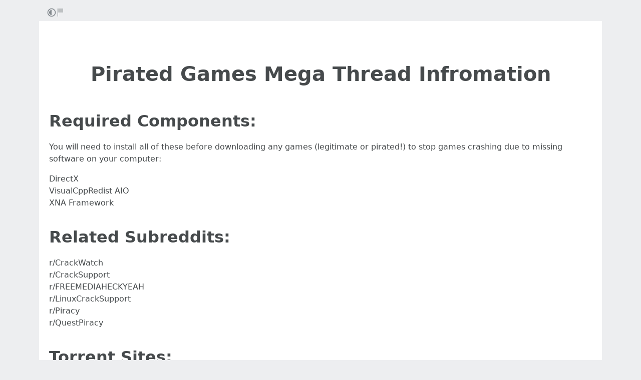

--- FILE ---
content_type: text/html; charset=utf-8
request_url: https://rentry.co/p-games-mega-thread
body_size: 4561
content:
<!DOCTYPE html>


    <html>



<head>
    <meta charset="utf-8">
    

<title>Pirated Games Mega Thread Infromation</title>

<link rel="canonical" href="https://rentry.co/p-games-mega-thread" />




    

<meta name="description" content="Required Components:
You will need to install all of these before downloading any games (legitimate or pirated!) to stop games crashing due to missing software on your computer:
DirectX
VisualCppRedist AIO
XNA Framework
Related Subreddits:
r/CrackWatch
r/CrackSupport
r/FREEMEDIAHECKYEAH
r/LinuxCr...">


<meta name="twitter:card" content="summary" />
<meta name="twitter:description" content="Required Components:
You will need to install all of these before downloading any games (legitimate or pirated!) to stop games crashing due to missing software on your computer:
DirectX
VisualCppRedist AIO
XNA Framework
Related Subreddits:
r/CrackWatch
r/CrackSupport
r/FREEMEDIAHECKYEAH
r/LinuxCr..." />
<meta name="twitter:title" content="Pirated Games Mega Thread Infromation" />
<meta name="twitter:site" content="@rentry_co" />

<meta property="og:url" content="https://rentry.co/p-games-mega-thread" />
<meta property="og:description" content="Required Components:
You will need to install all of these before downloading any games (legitimate or pirated!) to stop games crashing due to missing software on your computer:
DirectX
VisualCppRedist AIO
XNA Framework
Related Subreddits:
r/CrackWatch
r/CrackSupport
r/FREEMEDIAHECKYEAH
r/LinuxCr..." />
<meta property="og:title" content="Pirated Games Mega Thread Infromation" />
<meta property="og:type" content="article" />

<meta name="twitter:image" content="https://rentry.co/static/icons/512.png" />
<meta property="og:image" content="https://rentry.co/static/icons/512.png" />





    <meta name="referrer" content="strict-origin-when-cross-origin" />
    <meta name="viewport" content="width=device-width, initial-scale=1, maximum-scale=2, user-scalable=1" />

    <link rel="stylesheet" href="/static/css/bootstrap.min.css?vsson=38">
    <link rel="manifest" href="/static/manifest.json?vsson=38">

    <script async src="https://www.googletagmanager.com/gtag/js?id=G-LLFSDKZXET"></script>
    <script>
      window.dataLayer = window.dataLayer || [];
      function gtag(){dataLayer.push(arguments);}
      gtag('js', new Date());

      gtag('config', 'G-LLFSDKZXET');
    </script>

    <!--<script>document.documentElement.classList.toggle("dark-mode", (localStorage.getItem("dark-mode") === null && window.matchMedia("(prefers-color-scheme: dark)").matches || localStorage.getItem("dark-mode") == "true"));</script>-->
    <script>const script = document.createElement("script"); const hn = window.location.hostname === 'rentry.org' && 'rentry.org' || 'rentry.co'; script.defer = true; script.setAttribute('data-domain', hn + ',rentry'); document.head.appendChild(script);</script>

    

    
        
        
            <!--
            <div class="d98ewfh">
                <ins style="width: 0px;height:0px" data-width="0" data-height="0" data-max_height="200" class="v6ed432bc82" data-domain="//data963.click" data-affquery="/ffcdcbbaeeaf1318735b/6ed432bc82/?placementName=default"><script src="//data963.click/js/responsive.js" async></script></ins>
            </div>
            -->
            <div class="spacer-100 mobile-only none"></div>
            
                
                
                    <!-- Galaksion 
                    <div><script data-cfasync="false" async type="text/javascript" src="//wj.lacworkamenty.com/tHr0wU28dPkV1/126172"></script></div>
                    -->
                    <!-- Hilltop -->
                    <style>
                        body > iframe {
                            display: block;
                            margin: auto;
                        }
                    </style>
                    <script>
                        (function(mwrxg){
                        var d = document,
                            s = d.createElement('script'),
                            l = d.scripts[d.scripts.length - 1];
                        s.settings = mwrxg || {};
                        s.src = "\/\/lightindividual.com\/b.XxVNsdddGFl\/0oYSWucR\/hegmd9WuuZrU\/lck\/P\/TgYo1xO-TYAN5dOiDAYVtcNljZU\/5-M\/Dlkc4\/N\/wy";
                        s.async = true;
                        s.referrerPolicy = 'no-referrer-when-downgrade';
                        l.parentNode.insertBefore(s, l);
                        })({})
                    </script>
                    
                

            

        

        
    
    

</head>

<body class="m-0 p-0 " >
    
    
    
    <div class="body render-metadata">


    <div class="sub-body">
        <div class="container container-smooth">
            <div class="row no-gutters">
                



<div class="col-12">

<style>


    .render-metadata .entry-text {
        
        
        
        

        

        
        
        
        

        
        
        
        

        
        
        
        
        
        
        
    }
    .dark-mode .render-metadata  .entry-text {
        
        
    }
    .render-metadata .foreground-container {
        
    }
    .dark-mode .render-metadata  .foreground-container {
        
    }

    .render-metadata .entry-text p {
        
        
    }
    .render-metadata .entry-text h1 {
        
    }
    .render-metadata .entry-text h2 {
        
    }
    .render-metadata .entry-text h3 {
        
    }
    .render-metadata .entry-text h4 {
        
    }
    .render-metadata .entry-text h5 {
        
    }
    .render-metadata .entry-text h6 {
        
    }
    .render-metadata .entry-text li {
        
    }
    .render-metadata .entry-text li::marker {
        
    }
    .dark-mode .render-metadata  .entry-text li::marker {
        
    }
    .render-metadata .entry-text a {
        
        
    }
    .dark-mode .render-metadata  .entry-text a {
        
    }
    .render-metadata .entry-text blockquote {
        
    }
    .render-metadata .entry-text pre {
        
    }

    .render-metadata .entry-text article {
        
        
        
    }
    .render-metadata .entry-text {
        
        

        
        
    }
    .dark-mode .render-metadata  .entry-text-container {

    }


    .render-metadata.body {
        
        
        
        
        
    }

    .dark-mode .render-metadata.body {
        
    }

    .render-metadata h1, .render-metadata h2, .render-metadata h3, .render-metadata h4, .render-metadata h5, .render-metadata h6 {
        
        
    }


    .body > .sub-body {
        
    }
    .dark-mode .body > .sub-body {
        
    }


 
</style>



    <div class="row no-gutters sub-body">
        <div class="col-12 long-words">
            

            <div class="actions">
                <div class="container">
                    <div class="item full-contrast" title="High Contrast Mode">
                        <svg fill="none" height="24" viewBox="0 0 24 24" width="24" xmlns="http://www.w3.org/2000/svg"><path d="M12 18C10.4633 18 9.06151 17.4223 8 16.4722C6.7725 15.3736 6 13.777 6 12C6 10.223 6.7725 8.62643 8 7.52779C9.06151 6.57771 10.4633 6 12 6V18Z" fill="#83898e"/><path clip-rule="evenodd" d="M2 12C2 6.47715 6.47715 2 12 2C17.5228 2 22 6.47715 22 12C22 17.5228 17.5228 22 12 22C6.47715 22 2 17.5228 2 12ZM12 20C7.58172 20 4 16.4183 4 12C4 7.58172 7.58172 4 12 4C16.4183 4 20 7.58172 20 12C20 16.4183 16.4183 20 12 20Z" fill="#83898e" fill-rule="evenodd"/></svg>
                    </div>
                    
                    <div class="item report" title="Report URL">
                        <a href="/report-url?url=p-games-mega-thread "/>
                        <svg width="100" height="100" viewBox="0 0 100 100" xmlns="http://www.w3.org/2000/svg">
                            <rect x="10" y="10" width="5" height="80" fill="#83898e" />
                            <rect x="15" y="10" width="50" height="40" fill="rgb(189, 192, 194)" />
                          </svg>
                        </a>
                    </div>
                </div>
            </div>
            <div class="entry-text-container
            

            
            ">
                <div class="entry-text">
                    <section class="foreground-container"></section>
                    <article>
                        
                        <div><h1 id="pirated-games-mega-thread-infromation">Pirated Games Mega Thread Infromation<a class="headerlink" href="#pirated-games-mega-thread-infromation" title="Permanent link"> </a></h1>
<h2 id="required-components">Required Components:<a class="headerlink" href="#required-components" title="Permanent link"> </a></h2>
<p>You will need to install all of these before downloading any games (legitimate or pirated!) to stop games crashing due to missing software on your computer:</p>
<p>DirectX<br>
VisualCppRedist AIO<br>
XNA Framework</p>
<h2 id="related-subreddits">Related Subreddits:<a class="headerlink" href="#related-subreddits" title="Permanent link"> </a></h2>
<p>r/CrackWatch<br>
r/CrackSupport<br>
r/FREEMEDIAHECKYEAH<br>
r/LinuxCrackSupport<br>
r/Piracy<br>
r/QuestPiracy</p>
<h2 id="torrent-sites">Torrent Sites:<a class="headerlink" href="#torrent-sites" title="Permanent link"> </a></h2>
<p>You will likely need a VPN to download torrents to avoid receiving Copyright notices from your ISP - unless, your country does not care about piracy. Read more in the VPN section further in this thread. Torrents are P2P downloads - you download from other people who have downloaded the file. No servers are involved.</p>
<p>1337X - Do not download torrents uploaded by IGG games.<br>
Mac Torrents<br>
NXMAC<br>
RARBG<br>
RuTor<br>
RuTracker<br>
Rustorka<br>
Tapochek</p>
<h2 id="direct-download-sites">Direct Download Sites:<a class="headerlink" href="#direct-download-sites" title="Permanent link"> </a></h2>
<p>Direct Downloads are any normal download. You download the file from a server through a web browser. It is significantly safer to download this way and you will not need a VPN. In some cases, you will need a VPN to access blocked filehost sites (e.g. ZippyShare is blocked in some EU countries). It is recommended to use a Download Manager mentioned further down the Mega Thread to help manage your downloads.</p>
<p>GLOAD<br>
Gamesdrive<br>
GOG Games<br>
iPhone Cake - For cracked iOS apps and games.<br>
Macbed<br>
Mobilisim - Android apps and games.<br>
MyAbandonware - Old/retro games.<br>
OldGamesDownload - Old games.<br>
Online-Fix - Online multiplayer games.<br>
Ovagames<br>
RLSBB<br>
<a class="external" href="http://SCNLOG.ME" rel="" target="_blank">SCNLOG.ME</a><br>
SKlauncher - for Minecraft.<br>
<a class="external" href="http://SteamRIP.com" rel="" target="_blank">SteamRIP.com</a><br>
Torrminatorr Forum</p>
<h2 id="rom-sites">ROM Sites:<a class="headerlink" href="#rom-sites" title="Permanent link"> </a></h2>
<p>CDRomance<br>
Edge Emulation<br>
Emu Paradise - Use this script to download.<br>
NXBrew<br>
<a class="external" href="https://romsdroid.net/" rel="" target="_blank">Romsdroid</a><br>
<a class="external" href="https://freeromdownload.com/" rel="" target="_blank">Roms Download Free</a><br>
The Eye<br>
TheRomDepot<br>
Romulation<br>
r/ROMS<br>
r/ROMS Mega Thread<br>
Romspure<br>
Vimm's Lair<br>
Ziperto</p>
<h2 id="direct-downloading-software">Direct Downloading Software:<a class="headerlink" href="#direct-downloading-software" title="Permanent link"> </a></h2>
<p>FreeDownloadManager<br>
Internet Download Manager<br>
JDownloader2<br>
Motrix<br>
pyLoad<br>
Xtreme Download Manager</p>
<h2 id="vpns">VPNs:<a class="headerlink" href="#vpns" title="Permanent link"> </a></h2>
<p>r/VPN<br>
Privacy Tools' VPN recommendations<br>
VPN Comparison Chart on r/VPN<br>
Tor is NOT a VPN, it will not protect you when torrenting!</p>
<p>Untrusted sites / uploaders:<br>
AGFY - scam links<br>
Apunkagames<br>
IGG Games / PC Games Torrents - they doxxed mercs213 (owner of GoodOldDownloads), package their own DRM in indie games and exploit you for ad revenue.<br>
BBRepacks - Fake BlackBox Repacks, contain malware.<br>
LoadGames (clone of IGG games)<br>
OceanOfGames - High malware risk.<br>
nosTEAM<br>
xGIROx - repacks contain bitcoin miners.<br>
Seyter - repacks contain bitcoin miners.<br>
SteamUnlocked / GOG Unlocked - slow downloads, malicious link redirects and uploads stolen from IGG Games.<br>
cracked-games - Malware Risk.<br>
crackingpatching - Malware Risk.</p>
<p>thanks</p></div>
                    </article>
                </div>
            </div>
        </div>
    </div>

    <div class="templates none">
        <div class="template-modal">

        </div>
        <div class="template-link-warning">
            <div class="my-2 px-sm-4 warning-container">
                <article class="warning-inner-container">
                    <div class="warning-box">
                        <h1 class="h3">Warning</h1>
                        <div class="warning-types">
                            
                        </div>
                        <p class="link-to-visit">LINK</p>
                        
                            <p>You are about to visit a link which has been flagged with the above content warnings. Do you wish to continue?</p>
                        
                        <div class="warning-options">
                            <button type="button" class="warning-button warning-first">Continue</button>
                            <a href="#"  class="warning-button warning-second">Cancel</a>
                        </div>
                    </div>
                </article>
            </div>
        </div>
    </div>



<div class="row no-gutters">
    <div class="col-12 px-0">
        <div class="text-muted">
            <div class="text-left action-bar">
                <a role="button" class="btn btn-light float-left squared" href="/p-games-mega-thread/edit">Edit</a>
                <div class="dropdown d-inline-block position-relative">
                    <button id="dropdownButton" class="btn btn-light squared dropdown-toggle" type="button">Export</button>
                    <div class="dropdown-content">
                        <a role="button" class="btn btn-light squared" href="/p-games-mega-thread/raw">Raw</a>
                        <a role="button" class="btn btn-light squared" href="/p-games-mega-thread/export-page?format=pdf">PDF</a>
                        <a role="button" class="btn btn-light squared" href="/p-games-mega-thread/export-page?format=png">PNG</a>
                        <a role="button" class="btn btn-light squared" href="/p-games-mega-thread/export-page?format=webp">WebP</a>
                        <a role="button" class="btn btn-light squared" href="/p-games-mega-thread/export-page?format=jpg">JPG</a>
                    </div>
                </div>
            </div>
            <div class="page-info float-right text-right pr-2 pr-sm-0">
                
                
                <p>
                    Pub: 07 Oct 2022 08:04 <span class="d-none d-sm-inline">UTC</span><br>
                </p>
                
                
                <p>
                Edit: 13 Oct 2022 09:42 <span class="d-none d-sm-inline">UTC</span>
                </p>
                
                
                <p>
                Views: 1085
                </p>
                
                
                
            </div>
        </div>
    </div>
</div>
</div>



                
                <div class="text-center w-100 mb-3">
                    <hr class="my-2 basement-hr">
                    <div class="bottom-links">
    <div class="link-container">
        <a class="mr-1" href="/">new</a>&middot;
        <a class="mx-1" href="/what">what</a>&middot;
        <a class="mx-1" href="/how">how</a>&middot;
        <a class="mx-1" href="/langs">langs</a>&middot;
        <a class="mx-1" href="/what#contacts">contacts</a>&middot;
        
        <a class="ml-1" href="/request-login">login</a>
        
    </div>
    <div class="link-icon-container">
        <span style="right: 0; bottom: -9px; background:transparent!important" class="position-absolute btn squared mr-2 mr-sm-0" id="darkModeBtn" title="Dark/light mode"></span>
    </div>
</div>

                </div>
                
                

            </div>
        </div>

        <script src="/static/js/jquery.min.js?vsson=38"></script>
        <script src="/static/js/bootstrap.min.js?vsson=38"></script>
        
    </div>
</div>
</body>

</html>
